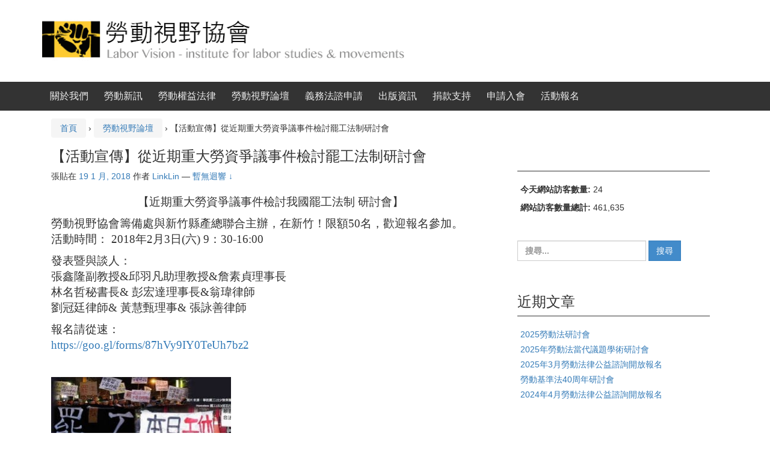

--- FILE ---
content_type: text/html; charset=UTF-8
request_url: https://labor-vision.org/2018/01/19/%E3%80%90%E6%B4%BB%E5%8B%95%E5%AE%A3%E5%82%B3%E3%80%91%E5%BE%9E%E8%BF%91%E6%9C%9F%E9%87%8D%E5%A4%A7%E5%8B%9E%E8%B3%87%E7%88%AD%E8%AD%B0%E4%BA%8B%E4%BB%B6%E6%AA%A2%E8%A8%8E%E7%BD%B7%E5%B7%A5%E6%B3%95/
body_size: 12101
content:
<!DOCTYPE html>
<!--[if IE 8 ]>
	<html class="no-js ie8" lang="zh-TW">
<![endif]-->
<!--[if IE 9 ]>
	<html class="no-js ie9" lang="zh-TW">
<![endif]-->
<!--[if gt IE 9]><!-->
<html lang="zh-TW"><!--<![endif]-->
	<head>
				<meta charset="UTF-8">
		<meta name="viewport" content="width=device-width, initial-scale=1">
		<meta http-equiv="X-UA-Compatible" content="IE=9; IE=8; IE=7; IE=EDGE" /> 

		<link rel="profile" href="http://gmpg.org/xfn/11">
		<link rel="pingback" href="https://labor-vision.org/xmlrpc.php">
		
		<title>【活動宣傳】從近期重大勞資爭議事件檢討罷工法制研討會 &#8211; 勞動視野協會</title>
<meta name='robots' content='max-image-preview:large' />
	<style>img:is([sizes="auto" i], [sizes^="auto," i]) { contain-intrinsic-size: 3000px 1500px }</style>
	<link rel="alternate" type="application/rss+xml" title="訂閱《勞動視野協會》&raquo; 資訊提供" href="https://labor-vision.org/feed/" />
<link rel="alternate" type="application/rss+xml" title="訂閱《勞動視野協會》&raquo; 留言的資訊提供" href="https://labor-vision.org/comments/feed/" />
<link rel="alternate" type="application/rss+xml" title="訂閱《勞動視野協會 》&raquo;〈【活動宣傳】從近期重大勞資爭議事件檢討罷工法制研討會〉留言的資訊提供" href="https://labor-vision.org/2018/01/19/%e3%80%90%e6%b4%bb%e5%8b%95%e5%ae%a3%e5%82%b3%e3%80%91%e5%be%9e%e8%bf%91%e6%9c%9f%e9%87%8d%e5%a4%a7%e5%8b%9e%e8%b3%87%e7%88%ad%e8%ad%b0%e4%ba%8b%e4%bb%b6%e6%aa%a2%e8%a8%8e%e7%bd%b7%e5%b7%a5%e6%b3%95/feed/" />
<script type="text/javascript">
/* <![CDATA[ */
window._wpemojiSettings = {"baseUrl":"https:\/\/s.w.org\/images\/core\/emoji\/16.0.1\/72x72\/","ext":".png","svgUrl":"https:\/\/s.w.org\/images\/core\/emoji\/16.0.1\/svg\/","svgExt":".svg","source":{"concatemoji":"https:\/\/labor-vision.org\/wp-includes\/js\/wp-emoji-release.min.js?ver=6.8.3"}};
/*! This file is auto-generated */
!function(s,n){var o,i,e;function c(e){try{var t={supportTests:e,timestamp:(new Date).valueOf()};sessionStorage.setItem(o,JSON.stringify(t))}catch(e){}}function p(e,t,n){e.clearRect(0,0,e.canvas.width,e.canvas.height),e.fillText(t,0,0);var t=new Uint32Array(e.getImageData(0,0,e.canvas.width,e.canvas.height).data),a=(e.clearRect(0,0,e.canvas.width,e.canvas.height),e.fillText(n,0,0),new Uint32Array(e.getImageData(0,0,e.canvas.width,e.canvas.height).data));return t.every(function(e,t){return e===a[t]})}function u(e,t){e.clearRect(0,0,e.canvas.width,e.canvas.height),e.fillText(t,0,0);for(var n=e.getImageData(16,16,1,1),a=0;a<n.data.length;a++)if(0!==n.data[a])return!1;return!0}function f(e,t,n,a){switch(t){case"flag":return n(e,"\ud83c\udff3\ufe0f\u200d\u26a7\ufe0f","\ud83c\udff3\ufe0f\u200b\u26a7\ufe0f")?!1:!n(e,"\ud83c\udde8\ud83c\uddf6","\ud83c\udde8\u200b\ud83c\uddf6")&&!n(e,"\ud83c\udff4\udb40\udc67\udb40\udc62\udb40\udc65\udb40\udc6e\udb40\udc67\udb40\udc7f","\ud83c\udff4\u200b\udb40\udc67\u200b\udb40\udc62\u200b\udb40\udc65\u200b\udb40\udc6e\u200b\udb40\udc67\u200b\udb40\udc7f");case"emoji":return!a(e,"\ud83e\udedf")}return!1}function g(e,t,n,a){var r="undefined"!=typeof WorkerGlobalScope&&self instanceof WorkerGlobalScope?new OffscreenCanvas(300,150):s.createElement("canvas"),o=r.getContext("2d",{willReadFrequently:!0}),i=(o.textBaseline="top",o.font="600 32px Arial",{});return e.forEach(function(e){i[e]=t(o,e,n,a)}),i}function t(e){var t=s.createElement("script");t.src=e,t.defer=!0,s.head.appendChild(t)}"undefined"!=typeof Promise&&(o="wpEmojiSettingsSupports",i=["flag","emoji"],n.supports={everything:!0,everythingExceptFlag:!0},e=new Promise(function(e){s.addEventListener("DOMContentLoaded",e,{once:!0})}),new Promise(function(t){var n=function(){try{var e=JSON.parse(sessionStorage.getItem(o));if("object"==typeof e&&"number"==typeof e.timestamp&&(new Date).valueOf()<e.timestamp+604800&&"object"==typeof e.supportTests)return e.supportTests}catch(e){}return null}();if(!n){if("undefined"!=typeof Worker&&"undefined"!=typeof OffscreenCanvas&&"undefined"!=typeof URL&&URL.createObjectURL&&"undefined"!=typeof Blob)try{var e="postMessage("+g.toString()+"("+[JSON.stringify(i),f.toString(),p.toString(),u.toString()].join(",")+"));",a=new Blob([e],{type:"text/javascript"}),r=new Worker(URL.createObjectURL(a),{name:"wpTestEmojiSupports"});return void(r.onmessage=function(e){c(n=e.data),r.terminate(),t(n)})}catch(e){}c(n=g(i,f,p,u))}t(n)}).then(function(e){for(var t in e)n.supports[t]=e[t],n.supports.everything=n.supports.everything&&n.supports[t],"flag"!==t&&(n.supports.everythingExceptFlag=n.supports.everythingExceptFlag&&n.supports[t]);n.supports.everythingExceptFlag=n.supports.everythingExceptFlag&&!n.supports.flag,n.DOMReady=!1,n.readyCallback=function(){n.DOMReady=!0}}).then(function(){return e}).then(function(){var e;n.supports.everything||(n.readyCallback(),(e=n.source||{}).concatemoji?t(e.concatemoji):e.wpemoji&&e.twemoji&&(t(e.twemoji),t(e.wpemoji)))}))}((window,document),window._wpemojiSettings);
/* ]]> */
</script>

<style id='wp-emoji-styles-inline-css' type='text/css'>

	img.wp-smiley, img.emoji {
		display: inline !important;
		border: none !important;
		box-shadow: none !important;
		height: 1em !important;
		width: 1em !important;
		margin: 0 0.07em !important;
		vertical-align: -0.1em !important;
		background: none !important;
		padding: 0 !important;
	}
</style>
<link rel='stylesheet' id='wp-block-library-css' href='https://labor-vision.org/wp-includes/css/dist/block-library/style.min.css?ver=6.8.3' type='text/css' media='all' />
<style id='classic-theme-styles-inline-css' type='text/css'>
/*! This file is auto-generated */
.wp-block-button__link{color:#fff;background-color:#32373c;border-radius:9999px;box-shadow:none;text-decoration:none;padding:calc(.667em + 2px) calc(1.333em + 2px);font-size:1.125em}.wp-block-file__button{background:#32373c;color:#fff;text-decoration:none}
</style>
<style id='global-styles-inline-css' type='text/css'>
:root{--wp--preset--aspect-ratio--square: 1;--wp--preset--aspect-ratio--4-3: 4/3;--wp--preset--aspect-ratio--3-4: 3/4;--wp--preset--aspect-ratio--3-2: 3/2;--wp--preset--aspect-ratio--2-3: 2/3;--wp--preset--aspect-ratio--16-9: 16/9;--wp--preset--aspect-ratio--9-16: 9/16;--wp--preset--color--black: #000000;--wp--preset--color--cyan-bluish-gray: #abb8c3;--wp--preset--color--white: #ffffff;--wp--preset--color--pale-pink: #f78da7;--wp--preset--color--vivid-red: #cf2e2e;--wp--preset--color--luminous-vivid-orange: #ff6900;--wp--preset--color--luminous-vivid-amber: #fcb900;--wp--preset--color--light-green-cyan: #7bdcb5;--wp--preset--color--vivid-green-cyan: #00d084;--wp--preset--color--pale-cyan-blue: #8ed1fc;--wp--preset--color--vivid-cyan-blue: #0693e3;--wp--preset--color--vivid-purple: #9b51e0;--wp--preset--gradient--vivid-cyan-blue-to-vivid-purple: linear-gradient(135deg,rgba(6,147,227,1) 0%,rgb(155,81,224) 100%);--wp--preset--gradient--light-green-cyan-to-vivid-green-cyan: linear-gradient(135deg,rgb(122,220,180) 0%,rgb(0,208,130) 100%);--wp--preset--gradient--luminous-vivid-amber-to-luminous-vivid-orange: linear-gradient(135deg,rgba(252,185,0,1) 0%,rgba(255,105,0,1) 100%);--wp--preset--gradient--luminous-vivid-orange-to-vivid-red: linear-gradient(135deg,rgba(255,105,0,1) 0%,rgb(207,46,46) 100%);--wp--preset--gradient--very-light-gray-to-cyan-bluish-gray: linear-gradient(135deg,rgb(238,238,238) 0%,rgb(169,184,195) 100%);--wp--preset--gradient--cool-to-warm-spectrum: linear-gradient(135deg,rgb(74,234,220) 0%,rgb(151,120,209) 20%,rgb(207,42,186) 40%,rgb(238,44,130) 60%,rgb(251,105,98) 80%,rgb(254,248,76) 100%);--wp--preset--gradient--blush-light-purple: linear-gradient(135deg,rgb(255,206,236) 0%,rgb(152,150,240) 100%);--wp--preset--gradient--blush-bordeaux: linear-gradient(135deg,rgb(254,205,165) 0%,rgb(254,45,45) 50%,rgb(107,0,62) 100%);--wp--preset--gradient--luminous-dusk: linear-gradient(135deg,rgb(255,203,112) 0%,rgb(199,81,192) 50%,rgb(65,88,208) 100%);--wp--preset--gradient--pale-ocean: linear-gradient(135deg,rgb(255,245,203) 0%,rgb(182,227,212) 50%,rgb(51,167,181) 100%);--wp--preset--gradient--electric-grass: linear-gradient(135deg,rgb(202,248,128) 0%,rgb(113,206,126) 100%);--wp--preset--gradient--midnight: linear-gradient(135deg,rgb(2,3,129) 0%,rgb(40,116,252) 100%);--wp--preset--font-size--small: 13px;--wp--preset--font-size--medium: 20px;--wp--preset--font-size--large: 36px;--wp--preset--font-size--x-large: 42px;--wp--preset--spacing--20: 0.44rem;--wp--preset--spacing--30: 0.67rem;--wp--preset--spacing--40: 1rem;--wp--preset--spacing--50: 1.5rem;--wp--preset--spacing--60: 2.25rem;--wp--preset--spacing--70: 3.38rem;--wp--preset--spacing--80: 5.06rem;--wp--preset--shadow--natural: 6px 6px 9px rgba(0, 0, 0, 0.2);--wp--preset--shadow--deep: 12px 12px 50px rgba(0, 0, 0, 0.4);--wp--preset--shadow--sharp: 6px 6px 0px rgba(0, 0, 0, 0.2);--wp--preset--shadow--outlined: 6px 6px 0px -3px rgba(255, 255, 255, 1), 6px 6px rgba(0, 0, 0, 1);--wp--preset--shadow--crisp: 6px 6px 0px rgba(0, 0, 0, 1);}:where(.is-layout-flex){gap: 0.5em;}:where(.is-layout-grid){gap: 0.5em;}body .is-layout-flex{display: flex;}.is-layout-flex{flex-wrap: wrap;align-items: center;}.is-layout-flex > :is(*, div){margin: 0;}body .is-layout-grid{display: grid;}.is-layout-grid > :is(*, div){margin: 0;}:where(.wp-block-columns.is-layout-flex){gap: 2em;}:where(.wp-block-columns.is-layout-grid){gap: 2em;}:where(.wp-block-post-template.is-layout-flex){gap: 1.25em;}:where(.wp-block-post-template.is-layout-grid){gap: 1.25em;}.has-black-color{color: var(--wp--preset--color--black) !important;}.has-cyan-bluish-gray-color{color: var(--wp--preset--color--cyan-bluish-gray) !important;}.has-white-color{color: var(--wp--preset--color--white) !important;}.has-pale-pink-color{color: var(--wp--preset--color--pale-pink) !important;}.has-vivid-red-color{color: var(--wp--preset--color--vivid-red) !important;}.has-luminous-vivid-orange-color{color: var(--wp--preset--color--luminous-vivid-orange) !important;}.has-luminous-vivid-amber-color{color: var(--wp--preset--color--luminous-vivid-amber) !important;}.has-light-green-cyan-color{color: var(--wp--preset--color--light-green-cyan) !important;}.has-vivid-green-cyan-color{color: var(--wp--preset--color--vivid-green-cyan) !important;}.has-pale-cyan-blue-color{color: var(--wp--preset--color--pale-cyan-blue) !important;}.has-vivid-cyan-blue-color{color: var(--wp--preset--color--vivid-cyan-blue) !important;}.has-vivid-purple-color{color: var(--wp--preset--color--vivid-purple) !important;}.has-black-background-color{background-color: var(--wp--preset--color--black) !important;}.has-cyan-bluish-gray-background-color{background-color: var(--wp--preset--color--cyan-bluish-gray) !important;}.has-white-background-color{background-color: var(--wp--preset--color--white) !important;}.has-pale-pink-background-color{background-color: var(--wp--preset--color--pale-pink) !important;}.has-vivid-red-background-color{background-color: var(--wp--preset--color--vivid-red) !important;}.has-luminous-vivid-orange-background-color{background-color: var(--wp--preset--color--luminous-vivid-orange) !important;}.has-luminous-vivid-amber-background-color{background-color: var(--wp--preset--color--luminous-vivid-amber) !important;}.has-light-green-cyan-background-color{background-color: var(--wp--preset--color--light-green-cyan) !important;}.has-vivid-green-cyan-background-color{background-color: var(--wp--preset--color--vivid-green-cyan) !important;}.has-pale-cyan-blue-background-color{background-color: var(--wp--preset--color--pale-cyan-blue) !important;}.has-vivid-cyan-blue-background-color{background-color: var(--wp--preset--color--vivid-cyan-blue) !important;}.has-vivid-purple-background-color{background-color: var(--wp--preset--color--vivid-purple) !important;}.has-black-border-color{border-color: var(--wp--preset--color--black) !important;}.has-cyan-bluish-gray-border-color{border-color: var(--wp--preset--color--cyan-bluish-gray) !important;}.has-white-border-color{border-color: var(--wp--preset--color--white) !important;}.has-pale-pink-border-color{border-color: var(--wp--preset--color--pale-pink) !important;}.has-vivid-red-border-color{border-color: var(--wp--preset--color--vivid-red) !important;}.has-luminous-vivid-orange-border-color{border-color: var(--wp--preset--color--luminous-vivid-orange) !important;}.has-luminous-vivid-amber-border-color{border-color: var(--wp--preset--color--luminous-vivid-amber) !important;}.has-light-green-cyan-border-color{border-color: var(--wp--preset--color--light-green-cyan) !important;}.has-vivid-green-cyan-border-color{border-color: var(--wp--preset--color--vivid-green-cyan) !important;}.has-pale-cyan-blue-border-color{border-color: var(--wp--preset--color--pale-cyan-blue) !important;}.has-vivid-cyan-blue-border-color{border-color: var(--wp--preset--color--vivid-cyan-blue) !important;}.has-vivid-purple-border-color{border-color: var(--wp--preset--color--vivid-purple) !important;}.has-vivid-cyan-blue-to-vivid-purple-gradient-background{background: var(--wp--preset--gradient--vivid-cyan-blue-to-vivid-purple) !important;}.has-light-green-cyan-to-vivid-green-cyan-gradient-background{background: var(--wp--preset--gradient--light-green-cyan-to-vivid-green-cyan) !important;}.has-luminous-vivid-amber-to-luminous-vivid-orange-gradient-background{background: var(--wp--preset--gradient--luminous-vivid-amber-to-luminous-vivid-orange) !important;}.has-luminous-vivid-orange-to-vivid-red-gradient-background{background: var(--wp--preset--gradient--luminous-vivid-orange-to-vivid-red) !important;}.has-very-light-gray-to-cyan-bluish-gray-gradient-background{background: var(--wp--preset--gradient--very-light-gray-to-cyan-bluish-gray) !important;}.has-cool-to-warm-spectrum-gradient-background{background: var(--wp--preset--gradient--cool-to-warm-spectrum) !important;}.has-blush-light-purple-gradient-background{background: var(--wp--preset--gradient--blush-light-purple) !important;}.has-blush-bordeaux-gradient-background{background: var(--wp--preset--gradient--blush-bordeaux) !important;}.has-luminous-dusk-gradient-background{background: var(--wp--preset--gradient--luminous-dusk) !important;}.has-pale-ocean-gradient-background{background: var(--wp--preset--gradient--pale-ocean) !important;}.has-electric-grass-gradient-background{background: var(--wp--preset--gradient--electric-grass) !important;}.has-midnight-gradient-background{background: var(--wp--preset--gradient--midnight) !important;}.has-small-font-size{font-size: var(--wp--preset--font-size--small) !important;}.has-medium-font-size{font-size: var(--wp--preset--font-size--medium) !important;}.has-large-font-size{font-size: var(--wp--preset--font-size--large) !important;}.has-x-large-font-size{font-size: var(--wp--preset--font-size--x-large) !important;}
:where(.wp-block-post-template.is-layout-flex){gap: 1.25em;}:where(.wp-block-post-template.is-layout-grid){gap: 1.25em;}
:where(.wp-block-columns.is-layout-flex){gap: 2em;}:where(.wp-block-columns.is-layout-grid){gap: 2em;}
:root :where(.wp-block-pullquote){font-size: 1.5em;line-height: 1.6;}
</style>
<link rel='stylesheet' id='responsive-mobile-style-css' href='https://labor-vision.org/wp-content/themes/responsive-mobile/css/style.css?ver=1.15.1' type='text/css' media='all' />
<link rel='stylesheet' id='bootstrap-css' href='https://labor-vision.org/wp-content/themes/responsive-mobile/libraries/bootstrap/css/bootstrap.min.css?ver=6.8.3' type='text/css' media='all' />
<script type="text/javascript" src="https://labor-vision.org/wp-includes/js/jquery/jquery.min.js?ver=3.7.1" id="jquery-core-js"></script>
<script type="text/javascript" src="https://labor-vision.org/wp-includes/js/jquery/jquery-migrate.min.js?ver=3.4.1" id="jquery-migrate-js"></script>
<script type="text/javascript" src="https://labor-vision.org/wp-content/themes/responsive-mobile/libraries/bootstrap/js/bootstrap.min.js?ver=6.8.3" id="bootstrap-js-js"></script>
<link rel="https://api.w.org/" href="https://labor-vision.org/wp-json/" /><link rel="alternate" title="JSON" type="application/json" href="https://labor-vision.org/wp-json/wp/v2/posts/1478" /><link rel="EditURI" type="application/rsd+xml" title="RSD" href="https://labor-vision.org/xmlrpc.php?rsd" />
<meta name="generator" content="WordPress 6.8.3" />
<link rel="canonical" href="https://labor-vision.org/2018/01/19/%e3%80%90%e6%b4%bb%e5%8b%95%e5%ae%a3%e5%82%b3%e3%80%91%e5%be%9e%e8%bf%91%e6%9c%9f%e9%87%8d%e5%a4%a7%e5%8b%9e%e8%b3%87%e7%88%ad%e8%ad%b0%e4%ba%8b%e4%bb%b6%e6%aa%a2%e8%a8%8e%e7%bd%b7%e5%b7%a5%e6%b3%95/" />
<link rel='shortlink' href='https://labor-vision.org/?p=1478' />
<link rel="alternate" title="oEmbed (JSON)" type="application/json+oembed" href="https://labor-vision.org/wp-json/oembed/1.0/embed?url=https%3A%2F%2Flabor-vision.org%2F2018%2F01%2F19%2F%25e3%2580%2590%25e6%25b4%25bb%25e5%258b%2595%25e5%25ae%25a3%25e5%2582%25b3%25e3%2580%2591%25e5%25be%259e%25e8%25bf%2591%25e6%259c%259f%25e9%2587%258d%25e5%25a4%25a7%25e5%258b%259e%25e8%25b3%2587%25e7%2588%25ad%25e8%25ad%25b0%25e4%25ba%258b%25e4%25bb%25b6%25e6%25aa%25a2%25e8%25a8%258e%25e7%25bd%25b7%25e5%25b7%25a5%25e6%25b3%2595%2F" />
<link rel="alternate" title="oEmbed (XML)" type="text/xml+oembed" href="https://labor-vision.org/wp-json/oembed/1.0/embed?url=https%3A%2F%2Flabor-vision.org%2F2018%2F01%2F19%2F%25e3%2580%2590%25e6%25b4%25bb%25e5%258b%2595%25e5%25ae%25a3%25e5%2582%25b3%25e3%2580%2591%25e5%25be%259e%25e8%25bf%2591%25e6%259c%259f%25e9%2587%258d%25e5%25a4%25a7%25e5%258b%259e%25e8%25b3%2587%25e7%2588%25ad%25e8%25ad%25b0%25e4%25ba%258b%25e4%25bb%25b6%25e6%25aa%25a2%25e8%25a8%258e%25e7%25bd%25b7%25e5%25b7%25a5%25e6%25b3%2595%2F&#038;format=xml" />
<!-- Analytics by WP Statistics - https://wp-statistics.com -->
<link rel="icon" href="https://labor-vision.org/wp-content/uploads/2016/03/10300266_282752575243296_5585705913655931227_n-150x150.jpg" sizes="32x32" />
<link rel="icon" href="https://labor-vision.org/wp-content/uploads/2016/03/10300266_282752575243296_5585705913655931227_n.jpg" sizes="192x192" />
<link rel="apple-touch-icon" href="https://labor-vision.org/wp-content/uploads/2016/03/10300266_282752575243296_5585705913655931227_n.jpg" />
<meta name="msapplication-TileImage" content="https://labor-vision.org/wp-content/uploads/2016/03/10300266_282752575243296_5585705913655931227_n.jpg" />
<!-- Custom CSS Styles -->
<style type="text/css" media="screen">
h1{ font-size: 24px; } #main-navigation ul li a { font-size: 16px; } .widget_search { margin-top: 0px; text-align: left; } @media (min-width: 1600px) { .widget_search { text-align: left; } }
</style>
	</head>

<body class="wp-singular post-template-default single single-post postid-1478 single-format-standard wp-theme-responsive-mobile group-blog default" itemscope="itemscope" itemtype="http://schema.org/WebPage">
<div id="container" class="site">
	<a class="skip-link screen-reader-text" href="#content">跳至內容</a>
	<a class="skip-link screen-reader-text" href="#main-navigation">跳到主功能表</a>
        <div id="header_section">
	<header id="header" class="container-full-width site-header" role="banner" itemscope="itemscope" itemtype="http://schema.org/WPHeader">
				<div class="container">
			<div class="header-row">
				<div id="site-branding">
							<div id="logo">
			<a href="https://labor-vision.org/" rel="home" itemprop="url" title="勞動視野協會">
				<img src="https://labor-vision.org/wp-content/uploads/2016/03/cropped-1-1.png"  alt="勞動視野協會" itemprop="image">
			</a>
		</div>
					</div>
				<div id="secondary-header">
									</div>
			</div>
		</div>

			</header><!-- #header -->

	<div id="main-menu-container" class="container-full-width">
		<div id="main-menu" class="container">
			<nav id="main-navigation" class="site-navigation" role="navigation" itemscope="itemscope" itemtype="http://schema.org/SiteNavigationElement">
				<div id="mobile-current-item">選單</div>
				<button id="mobile-nav-button"><span class="accessibile-label">移動功能表切換</span></button>
				<div class="main-nav"><ul id="menu-%e4%b8%bb%e9%81%b8%e5%96%ae" class="menu"><li id="menu-item-492" class="menu-item menu-item-type-post_type menu-item-object-page menu-item-has-children menu-item-492"><a href="https://labor-vision.org/about/">關於我們</a>
<ul class="sub-menu">
	<li id="menu-item-1268" class="menu-item menu-item-type-post_type menu-item-object-page menu-item-1268"><a href="https://labor-vision.org/about/">勞動視野協會</a></li>
	<li id="menu-item-1070" class="menu-item menu-item-type-custom menu-item-object-custom menu-item-1070"><a href="https://labor-vision.org/2011/01/23/聯絡我們/">聯絡我們</a></li>
</ul>
</li>
<li id="menu-item-481" class="menu-item menu-item-type-taxonomy menu-item-object-category current-post-ancestor current-menu-parent current-post-parent menu-item-481"><a href="https://labor-vision.org/category/%e5%8b%9e%e5%8b%95%e6%96%b0%e8%a8%8a%e6%96%b0%e8%81%9e%e3%80%81%e6%b4%bb%e5%8b%95/">勞動新訊</a></li>
<li id="menu-item-532" class="menu-item menu-item-type-custom menu-item-object-custom menu-item-home menu-item-has-children menu-item-532"><a href="https://labor-vision.org/#">勞動權益法律</a>
<ul class="sub-menu">
	<li id="menu-item-529" class="menu-item menu-item-type-taxonomy menu-item-object-category menu-item-529"><a href="https://labor-vision.org/category/%e5%8b%9e%e5%8b%95%e6%aa%a2%e6%9f%a5%e5%b0%88%e6%ac%84/">勞動檢查專欄</a></li>
	<li id="menu-item-524" class="menu-item menu-item-type-custom menu-item-object-custom menu-item-home menu-item-has-children menu-item-524"><a href="https://labor-vision.org/#">勞基法權利</a>
	<ul class="sub-menu">
		<li id="menu-item-480" class="menu-item menu-item-type-taxonomy menu-item-object-category menu-item-480"><a href="https://labor-vision.org/category/%e5%8b%9e%e5%9f%ba%e6%b3%95%e7%ad%89%e5%80%8b%e5%88%a5%e5%8b%9e%e5%8b%95%e6%ac%8a%e7%9b%8a%e8%a7%a3%e6%9e%90/">勞基法等個別勞動權益解析</a></li>
		<li id="menu-item-526" class="menu-item menu-item-type-taxonomy menu-item-object-category menu-item-526"><a href="https://labor-vision.org/category/%e5%8a%a0%e7%8f%ad%e6%ac%8a%e7%9b%8a%e5%b0%88%e6%ac%84/">加班權益專欄</a></li>
		<li id="menu-item-530" class="menu-item menu-item-type-taxonomy menu-item-object-category menu-item-530"><a href="https://labor-vision.org/category/%e6%9c%80%e4%bd%8e%e6%9c%8d%e5%8b%99%e5%b9%b4%e9%99%90%e6%a2%9d%e6%ac%be%e7%88%ad%e8%ad%b0%e5%b0%88%e6%ac%84/">最低服務年限條款爭議專欄</a></li>
		<li id="menu-item-525" class="menu-item menu-item-type-taxonomy menu-item-object-category menu-item-525"><a href="https://labor-vision.org/category/%e6%b4%be%e9%81%a3%e5%8b%9e%e5%8b%95%e5%b0%88%e6%ac%84/">派遣勞動專欄</a></li>
		<li id="menu-item-531" class="menu-item menu-item-type-taxonomy menu-item-object-category menu-item-531"><a href="https://labor-vision.org/category/%e8%b2%ac%e4%bb%bb%e5%88%b6%e5%8b%9e%e5%8b%95%e5%b0%88%e6%ac%84/">責任制勞動專欄</a></li>
	</ul>
</li>
	<li id="menu-item-533" class="menu-item menu-item-type-custom menu-item-object-custom menu-item-home menu-item-has-children menu-item-533"><a href="https://labor-vision.org/#">工會權利</a>
	<ul class="sub-menu">
		<li id="menu-item-527" class="menu-item menu-item-type-taxonomy menu-item-object-category menu-item-527"><a href="https://labor-vision.org/category/%e4%b8%8d%e7%95%b6%e5%8b%9e%e5%8b%95%e8%a1%8c%e7%82%ba%e8%a3%81%e6%b1%ba%e6%a1%88%e4%be%8b%e6%b7%b1%e5%85%a5%e8%a7%a3%e6%9e%90/">不當勞動行為裁決案例深入解析</a></li>
		<li id="menu-item-528" class="menu-item menu-item-type-taxonomy menu-item-object-category menu-item-528"><a href="https://labor-vision.org/category/%e4%b8%8d%e7%95%b6%e5%8b%9e%e5%8b%95%e8%a1%8c%e7%82%ba%e8%a3%81%e6%b1%ba%e7%94%b3%e8%ab%8bqa/">不當勞動行為裁決申請Q&amp;A</a></li>
	</ul>
</li>
</ul>
</li>
<li id="menu-item-482" class="menu-item menu-item-type-taxonomy menu-item-object-category current-post-ancestor current-menu-parent current-post-parent menu-item-has-children menu-item-482"><a href="https://labor-vision.org/category/%e5%8b%9e%e5%8b%95%e8%a6%96%e9%87%8e%e8%ab%96%e5%a3%87/">勞動視野論壇</a>
<ul class="sub-menu">
	<li id="menu-item-536" class="menu-item menu-item-type-taxonomy menu-item-object-category menu-item-536"><a href="https://labor-vision.org/category/%e5%9c%8b%e9%9a%9b%e5%b7%a5%e9%81%8b%e8%88%87%e7%95%b6%e4%bb%a3%e7%a4%be%e6%9c%83%e6%80%9d%e6%bd%ae/">時事評論</a></li>
	<li id="menu-item-534" class="menu-item menu-item-type-taxonomy menu-item-object-category menu-item-534"><a href="https://labor-vision.org/category/%e5%8b%9e%e5%8b%95%e4%b9%8b%e5%8f%8b%e5%bf%83%e8%81%b2/">勞動之友心聲</a></li>
</ul>
</li>
<li id="menu-item-537" class="menu-item menu-item-type-custom menu-item-object-custom menu-item-home menu-item-has-children menu-item-537"><a href="https://labor-vision.org/#">義務法諮申請</a>
<ul class="sub-menu">
	<li id="menu-item-1223" class="menu-item menu-item-type-post_type menu-item-object-page menu-item-has-children menu-item-1223"><a href="https://labor-vision.org/%e5%af%a6%e9%ab%94%e6%b3%95%e5%be%8b%e7%be%a9%e5%8b%99%e8%ab%ae%e8%a9%a2/">實體法律義務諮詢</a>
	<ul class="sub-menu">
		<li id="menu-item-2280" class="menu-item menu-item-type-post_type menu-item-object-page menu-item-2280"><a href="https://labor-vision.org/?page_id=2277">【2021年勞動法律聯合公益諮詢】</a></li>
	</ul>
</li>
</ul>
</li>
<li id="menu-item-484" class="menu-item menu-item-type-taxonomy menu-item-object-category menu-item-484"><a href="https://labor-vision.org/category/%e5%b7%a5%e4%ba%ba%e5%8f%a2%e6%9b%b8%e5%87%ba%e7%89%88%e8%b3%87%e8%a8%8a/">出版資訊</a></li>
<li id="menu-item-1768" class="menu-item menu-item-type-post_type menu-item-object-page menu-item-1768"><a href="https://labor-vision.org/support/">捐款支持</a></li>
<li id="menu-item-2180" class="menu-item menu-item-type-post_type menu-item-object-page menu-item-2180"><a href="https://labor-vision.org/memberpage/">申請入會</a></li>
<li id="menu-item-2217" class="menu-item menu-item-type-post_type menu-item-object-page menu-item-has-children menu-item-2217"><a href="https://labor-vision.org/%e6%b4%bb%e5%8b%95%e5%a0%b1%e5%90%8d/">活動報名</a>
<ul class="sub-menu">
	<li id="menu-item-2244" class="menu-item menu-item-type-post_type menu-item-object-page menu-item-2244"><a href="https://labor-vision.org/1100328-2/">勞動事件法實施一週年研討會</a></li>
	<li id="menu-item-2243" class="menu-item menu-item-type-post_type menu-item-object-page menu-item-2243"><a href="https://labor-vision.org/%e8%81%af%e5%90%88%e5%8b%9e%e5%8b%95%e6%b3%95%e5%be%8b%e7%be%a9%e5%8b%99%e8%ab%ae%e8%a9%a2-%e5%8f%b0%e5%8c%97%e5%a0%b4/">聯合勞動法律義務諮詢 台北場</a></li>
	<li id="menu-item-2271" class="menu-item menu-item-type-post_type menu-item-object-post menu-item-2271"><a href="https://labor-vision.org/2021/05/09/2021-%e5%8b%9e%e5%8b%95%e6%b3%95%e4%bb%a4%e8%88%87%e5%af%a6%e5%8b%99%e7%b3%bb%e5%88%97%e8%ac%9b%e5%ba%a7/">2021 勞動法令與實務系列講座</a></li>
</ul>
</li>
</ul></div>			</nav><!-- #site-navigation -->
		</div><!-- #main-menu -->
	</div><!-- #main-menu-container -->
	<div id="sub-menu-container" class="container-full-width">
		<div id="sub-menu" class="container">
			<nav id="sub-navigation" class="site-navigation" role="navigation" itemscope="itemscope" itemtype="http://schema.org/SiteNavigationElement">
						</nav><!-- #site-navigation -->
		</div><!-- #sub-menu -->
	</div><!-- #sub-menu-container -->
        </div>
	<div id="wrapper" class="site-content container-full-width">

	<div id="content" class="content-area">
			<main id="main" class="site-main" role="main">

				<div class="breadcrumb-list" xmlns:v="http://rdf.data-vocabulary.org/#"><span class="breadcrumb" typeof="v:Breadcrumb"><a rel="v:url" property="v:title" href="https://labor-vision.org/">首頁</a></span> <span class="chevron">&#8250;</span> <span class="breadcrumb" typeof="v:Breadcrumb"><a rel="v:url" property="v:title" href="https://labor-vision.org/category/%e5%8b%9e%e5%8b%95%e8%a6%96%e9%87%8e%e8%ab%96%e5%a3%87/">勞動視野論壇</a></span> <span class="chevron">&#8250;</span> <span class="breadcrumb-current">【活動宣傳】從近期重大勞資爭議事件檢討罷工法制研討會</span></div>
				
					
<article id="post-1478" class="post-1478 post type-post status-publish format-standard hentry category-19 category-6">
				
<header class="entry-header">
	<h1 class="entry-title post-title">【活動宣傳】從近期重大勞資爭議事件檢討罷工法制研討會</h1>
			<div class="post-meta">
			<span class="meta-prep meta-prep-author posted">張貼在 </span> <a href="https://labor-vision.org/2018/01/19/%e3%80%90%e6%b4%bb%e5%8b%95%e5%ae%a3%e5%82%b3%e3%80%91%e5%be%9e%e8%bf%91%e6%9c%9f%e9%87%8d%e5%a4%a7%e5%8b%9e%e8%b3%87%e7%88%ad%e8%ad%b0%e4%ba%8b%e4%bb%b6%e6%aa%a2%e8%a8%8e%e7%bd%b7%e5%b7%a5%e6%b3%95/" title="12:54 上午" rel="bookmark"><time class="timestamp updated" itemprop="datePublished" datetime="2018-01-19T00:54:59+08:00">19 1 月, 2018</time></a><span class="byline"> 作者 </span> <span class="author vcard" itemprop="author" itemscope="itemscope" itemtype="http://schema.org/Person"><a class="url fn n" href="https://labor-vision.org/author/linklin/" title="觀看 LinkLin 的所有文章" itemprop="url" rel="author"><span itemprop="name">LinkLin</span></a></span>				<span class="comments-link">
					<span class="mdash">&mdash;</span>
					<a href="https://labor-vision.org/2018/01/19/%e3%80%90%e6%b4%bb%e5%8b%95%e5%ae%a3%e5%82%b3%e3%80%91%e5%be%9e%e8%bf%91%e6%9c%9f%e9%87%8d%e5%a4%a7%e5%8b%9e%e8%b3%87%e7%88%ad%e8%ad%b0%e4%ba%8b%e4%bb%b6%e6%aa%a2%e8%a8%8e%e7%bd%b7%e5%b7%a5%e6%b3%95/#respond">暫無迴響 &darr;</a>				</span>
					</div><!-- .post-meta -->
	
</header><!-- .entry-header -->


	
	<div class="post-entry">
		<p style="text-align: center;"><span style="font-family: 'times new roman', times, serif; font-size: 14pt;">【近期重大勞資爭議事件檢討我國罷工法制 研討會】</span></p>
<p><span style="font-family: 'times new roman', times, serif; font-size: 14pt;">勞動視野協會籌備處與新竹縣產總聯合主辦，在新竹！限額50名，歡迎報名參加。</span><br />
<span style="font-family: 'times new roman', times, serif; font-size: 14pt;">活動時間： 2018年2月3日(六) 9：30-16:00</span></p>
<p><span style="font-family: 'times new roman', times, serif; font-size: 14pt;">發表暨與談人：<span class="text_exposed_show"><br />
張鑫隆副教授&amp;邱羽凡助理教授&amp;詹素貞理事長<br />
林名哲秘書長&amp; 彭宏達理事長&amp;翁瑋律師<br />
劉冠廷律師&amp; 黃慧甄理事&amp; 張詠善律師</span></span></p>
<div class="text_exposed_show">
<p><span style="font-family: 'times new roman', times, serif; font-size: 14pt;">報名請從速：</span><br />
<span style="font-family: 'times new roman', times, serif; font-size: 14pt;"><a href="https://l.facebook.com/l.php?u=https%3A%2F%2Fgoo.gl%2Fforms%2F87hVy9IY0TeUh7bz2&amp;h=[base64]" target="_blank" rel="nofollow noopener" data-ft="{&quot;tn&quot;:&quot;-U&quot;}" data-lynx-mode="origin">https://goo.gl/forms/87hVy9IY0TeUh7bz2</a></span></p>
</div>
<p>&nbsp;</p>
<p><img fetchpriority="high" decoding="async" class="aligncenter  wp-image-1483" src="https://labor-vision.org/wp-content/uploads/2018/01/26730786_10213277997457253_4776060220825440083_n-210x300.jpg" alt="" width="299" height="427" srcset="https://labor-vision.org/wp-content/uploads/2018/01/26730786_10213277997457253_4776060220825440083_n-210x300.jpg 210w, https://labor-vision.org/wp-content/uploads/2018/01/26730786_10213277997457253_4776060220825440083_n-100x143.jpg 100w, https://labor-vision.org/wp-content/uploads/2018/01/26730786_10213277997457253_4776060220825440083_n-150x214.jpg 150w, https://labor-vision.org/wp-content/uploads/2018/01/26730786_10213277997457253_4776060220825440083_n-200x285.jpg 200w, https://labor-vision.org/wp-content/uploads/2018/01/26730786_10213277997457253_4776060220825440083_n-300x428.jpg 300w, https://labor-vision.org/wp-content/uploads/2018/01/26730786_10213277997457253_4776060220825440083_n-450x642.jpg 450w, https://labor-vision.org/wp-content/uploads/2018/01/26730786_10213277997457253_4776060220825440083_n-600x856.jpg 600w, https://labor-vision.org/wp-content/uploads/2018/01/26730786_10213277997457253_4776060220825440083_n.jpg 602w" sizes="(max-width: 299px) 100vw, 299px" /></p>
			</div><!-- .post-entry -->
	
<footer class="post-data">
					<span class="cat-links">
			發表在 <a href="https://labor-vision.org/category/%e5%8b%9e%e5%8b%95%e8%a6%96%e9%87%8e%e8%ab%96%e5%a3%87/">勞動視野論壇</a>、<a href="https://labor-vision.org/category/%e5%8b%9e%e5%8b%95%e6%96%b0%e8%a8%8a%e6%96%b0%e8%81%9e%e3%80%81%e6%b4%bb%e5%8b%95/">勞動新訊(新聞、活動)</a> 中		</span><br/>
		
			
	<div class="entry-meta">
			</div><!-- .entry-meta -->
	</footer><!-- .post-data -->
	</article><!-- #post-## -->

							<nav class="navigation post-navigation" role="navigation">
			<h1 class="screen-reader-text">文章導航列</h1>

			<div class="nav-links">

				<div class="nav-previous"><a href="https://labor-vision.org/2018/01/15/%e3%80%90%e5%8b%9e%e5%8b%95%e6%ac%8a%e7%9b%8a%e3%80%91%e5%8b%9e%e5%b7%a5%e9%9a%b1%e7%a7%81%e6%ac%8a%e7%88%ad%e8%ad%b0%e5%85%ac%e5%8f%b8%e8%a8%ad%e7%9b%a3%e8%a6%96%e5%99%a8/" rel="prev"><span class="meta-nav">&larr;</span> 【勞動權益】勞工隱私權爭議(公司設監視器)</a></div>
				<div class="nav-next"><a href="https://labor-vision.org/2018/01/20/%e3%80%90%e8%81%b2%e6%8f%b4%e7%be%8e%e9%ba%97%e8%8f%af%e5%b7%a5%e6%9c%83%e7%bd%b7%e5%b7%a5%e7%b3%be%e5%af%9f%e4%ba%8b%e4%bb%b6%e8%81%b2%e6%98%8e%e3%80%91/" rel="next">【聲援美麗華工會罷工糾察事件聲明】 <span class="meta-nav">&rarr;</span></a></div>

			</div>
			<!-- .nav-links -->
		</nav><!-- .navigation -->
	
										
<div id="comments" class="comments-area">

	
	
	
	
			<div id="respond" class="comment-respond">
		<h3 id="reply-title" class="comment-reply-title">發佈留言 <small><a rel="nofollow" id="cancel-comment-reply-link" href="/2018/01/19/%E3%80%90%E6%B4%BB%E5%8B%95%E5%AE%A3%E5%82%B3%E3%80%91%E5%BE%9E%E8%BF%91%E6%9C%9F%E9%87%8D%E5%A4%A7%E5%8B%9E%E8%B3%87%E7%88%AD%E8%AD%B0%E4%BA%8B%E4%BB%B6%E6%AA%A2%E8%A8%8E%E7%BD%B7%E5%B7%A5%E6%B3%95/#respond" style="display:none;">取消回覆</a></small></h3><p class="must-log-in">很抱歉，必須<a href="https://labor-vision.org/wp-login.php?redirect_to=https%3A%2F%2Flabor-vision.org%2F2018%2F01%2F19%2F%25e3%2580%2590%25e6%25b4%25bb%25e5%258b%2595%25e5%25ae%25a3%25e5%2582%25b3%25e3%2580%2591%25e5%25be%259e%25e8%25bf%2591%25e6%259c%259f%25e9%2587%258d%25e5%25a4%25a7%25e5%258b%259e%25e8%25b3%2587%25e7%2588%25ad%25e8%25ad%25b0%25e4%25ba%258b%25e4%25bb%25b6%25e6%25aa%25a2%25e8%25a8%258e%25e7%25bd%25b7%25e5%25b7%25a5%25e6%25b3%2595%2F">登入</a>網站才能發佈留言。</p>	</div><!-- #respond -->
	
	
</div><!-- #comments -->
					
				
			</main><!-- #main -->

			
<div id="widgets" class="widget-area default-sidebar" role="complementary" itemscope="itemscope" itemtype="http://schema.org/WPSideBar">
		<div id="sfp_page_plugin_widget-3" class="widget-wrapper widget_sfp_page_plugin_widget"><div id="fb-root"></div>
<script>
	(function(d){
		var js, id = 'facebook-jssdk';
		if (d.getElementById(id)) {return;}
		js = d.createElement('script');
		js.id = id;
		js.async = true;
		js.src = "//connect.facebook.net/en_US/all.js#xfbml=1";
		d.getElementsByTagName('head')[0].appendChild(js);
	}(document));
</script>
<!-- SFPlugin by topdevs.net -->
<!-- Page Plugin Code START -->
<div class="sfp-container">
	<div class="fb-page"
		data-href="https://www.facebook.com/laborvision/"
		data-width=""
		data-height=""
		data-hide-cover="false"
		data-show-facepile="true"
		data-small-header="false"
		data-tabs="">
	</div>
</div>
<!-- Page Plugin Code END --></div><div id="wp_statistics_widget-2" class="widget-wrapper widget_wp_statistics_widget"><div class="widget-title"><h3></h3></div><ul><li><label>今天網站訪客數量:&nbsp;</label>24</li><li><label>網站訪客數量總計:&nbsp;</label>461,635</li></ul></div><div id="search-3" class="widget-wrapper widget_search"><form role="search" method="get" class="search-form" action="https://labor-vision.org/">
				<label>
					<span class="screen-reader-text">搜尋關鍵字:</span>
					<input type="search" class="search-field" placeholder="搜尋..." value="" name="s" />
				</label>
				<input type="submit" class="search-submit" value="搜尋" />
			</form></div>
		<div id="recent-posts-2" class="widget-wrapper widget_recent_entries">
		<div class="widget-title"><h3>近期文章</h3></div>
		<ul>
											<li>
					<a href="https://labor-vision.org/2025/07/16/2025%e5%8b%9e%e5%8b%95%e6%b3%95%e7%a0%94%e8%a8%8e%e6%9c%83/">2025勞動法研討會</a>
									</li>
											<li>
					<a href="https://labor-vision.org/2025/07/08/2025%e5%b9%b4%e5%8b%9e%e5%8b%95%e6%b3%95%e7%95%b6%e4%bb%a3%e8%ad%b0%e9%a1%8c%e5%ad%b8%e8%a1%93%e7%a0%94%e8%a8%8e%e6%9c%83/">2025年勞動法當代議題學術研討會</a>
									</li>
											<li>
					<a href="https://labor-vision.org/2025/02/20/2025%e5%b9%b43%e6%9c%88%e5%8b%9e%e5%8b%95%e6%b3%95%e5%be%8b%e5%85%ac%e7%9b%8a%e8%ab%ae%e8%a9%a2%e9%96%8b%e6%94%be%e5%a0%b1%e5%90%8d/">2025年3月勞動法律公益諮詢開放報名</a>
									</li>
											<li>
					<a href="https://labor-vision.org/2024/06/02/%e5%8b%9e%e5%8b%95%e5%9f%ba%e6%ba%96%e6%b3%9540%e5%91%a8%e5%b9%b4%e7%a0%94%e8%a8%8e%e6%9c%83/">勞動基準法40周年研討會</a>
									</li>
											<li>
					<a href="https://labor-vision.org/2024/04/11/20244%e6%9c%88%e5%8b%9e%e5%8b%95%e6%b3%95%e5%be%8b%e5%85%ac%e7%9b%8a%e8%ab%ae%e8%a9%a2%e9%96%8b%e6%94%be%e5%a0%b1%e5%90%8d%e5%9b%89/">2024年4月勞動法律公益諮詢開放報名</a>
									</li>
					</ul>

		</div><div id="recent-comments-2" class="widget-wrapper widget_recent_comments"><div class="widget-title"><h3>近期留言</h3></div><ul id="recentcomments"><li class="recentcomments">「<span class="comment-author-link">玲</span>」於〈<a href="https://labor-vision.org/2014/10/07/%e3%80%90%e9%87%8d%e8%a6%81%e5%85%ac%e5%91%8a%e3%80%91%e5%b7%a5%e4%ba%ba%e6%b3%95%e5%be%8b%e8%ab%ae%e8%a9%a2%e6%9c%8d%e5%8b%99%e6%b4%bb%e5%8b%95%e7%94%b3%e8%ab%8b%e8%a1%a8%e5%96%ae%e5%85%a8%e6%96%b0/#comment-147">【重要公告】工人法律諮詢服務活動申請表單全新上線</a>〉發佈留言</li><li class="recentcomments">「<span class="comment-author-link">玲</span>」於〈<a href="https://labor-vision.org/2014/10/07/%e3%80%90%e9%87%8d%e8%a6%81%e5%85%ac%e5%91%8a%e3%80%91%e5%b7%a5%e4%ba%ba%e6%b3%95%e5%be%8b%e8%ab%ae%e8%a9%a2%e6%9c%8d%e5%8b%99%e6%b4%bb%e5%8b%95%e7%94%b3%e8%ab%8b%e8%a1%a8%e5%96%ae%e5%85%a8%e6%96%b0/#comment-146">【重要公告】工人法律諮詢服務活動申請表單全新上線</a>〉發佈留言</li><li class="recentcomments">「<span class="comment-author-link">正義</span>」於〈<a href="https://labor-vision.org/2015/01/25/%e3%80%90%e5%8b%9e%e5%8b%95%e6%ac%8a%e7%9b%8a%e8%a7%a3%e6%9e%90%e3%80%91%e9%9b%87%e4%b8%bb%e5%8f%af%e4%bb%a5%e4%b8%80%e7%9b%b4%e5%92%8c%e6%88%91%e7%ba%8c%e7%b0%bd%e5%ae%9a%e6%9c%9f%e5%a5%91%e7%b4%84/#comment-156">【勞動權益】雇主可以一直和我續簽定期契約、不讓我轉正職嗎?</a>〉發佈留言</li><li class="recentcomments">「<span class="comment-author-link">台中南區</span>」於〈<a href="https://labor-vision.org/2014/10/14/%e3%80%90%e6%af%8f%e6%9c%88%e5%8b%9e%e5%8b%95%e6%ac%8a%e7%9b%8a%e8%a7%a3%e6%9e%90%e3%80%91%e6%88%91%e7%9a%84%e5%8b%9e%e5%8b%95%e6%ac%8a%e7%9b%8a%e7%b8%bd%e9%ab%94%e6%aa%a2%e8%a1%a8%ef%bc%88%e4%b8%80/#comment-150">【每月勞動權益解析】我的勞動權益總體檢表（一）</a>〉發佈留言</li><li class="recentcomments">「<span class="comment-author-link">楊桃</span>」於〈<a href="https://labor-vision.org/2014/10/14/%e3%80%90%e5%8b%9e%e5%8b%95%e6%aa%a2%e6%9f%a5%e5%b0%88%e6%ac%84%e3%80%91%e7%ac%ac%e4%b8%80%e6%ac%a1%e7%94%b3%e8%ab%8b%e5%8b%9e%e5%8b%95%e6%aa%a2%e6%9f%a5%e5%b0%b1%e4%b8%8a%e6%89%8b%ef%bc%881%ef%bc%89/#comment-153">【勞動檢查專欄】第一次申請勞動檢查就上手（一）</a>〉發佈留言</li></ul></div><div id="categories-2" class="widget-wrapper widget_categories"><div class="widget-title"><h3>分類</h3></div>
			<ul>
					<li class="cat-item cat-item-7"><a href="https://labor-vision.org/category/%e9%97%9c%e6%96%bc%e5%8b%9e%e5%8b%95%e8%a6%96%e9%87%8e%e5%8d%94%e6%9c%83/">關於勞動視野協會</a>
</li>
	<li class="cat-item cat-item-20"><a href="https://labor-vision.org/category/%e5%b7%a5%e4%ba%ba%e6%b3%95%e5%be%8b%e7%be%a9%e5%8b%99%e8%ab%ae%e8%a9%a2%e7%b0%a1%e4%bb%8b/">工人法律義務諮詢簡介</a>
</li>
	<li class="cat-item cat-item-19"><a href="https://labor-vision.org/category/%e5%8b%9e%e5%8b%95%e8%a6%96%e9%87%8e%e8%ab%96%e5%a3%87/">勞動視野論壇</a>
</li>
	<li class="cat-item cat-item-8"><a href="https://labor-vision.org/category/%e5%b7%a5%e4%ba%ba%e5%8f%a2%e6%9b%b8%e5%87%ba%e7%89%88%e8%b3%87%e8%a8%8a/">工人叢書出版資訊</a>
</li>
	<li class="cat-item cat-item-6"><a href="https://labor-vision.org/category/%e5%8b%9e%e5%8b%95%e6%96%b0%e8%a8%8a%e6%96%b0%e8%81%9e%e3%80%81%e6%b4%bb%e5%8b%95/">勞動新訊(新聞、活動)</a>
</li>
	<li class="cat-item cat-item-15"><a href="https://labor-vision.org/category/%e5%9c%8b%e9%9a%9b%e5%b7%a5%e9%81%8b%e8%88%87%e7%95%b6%e4%bb%a3%e7%a4%be%e6%9c%83%e6%80%9d%e6%bd%ae/">國際工運與當代社會思潮</a>
</li>
	<li class="cat-item cat-item-21"><a href="https://labor-vision.org/category/%e5%8b%9e%e5%8b%95%e6%aa%a2%e6%9f%a5%e5%b0%88%e6%ac%84/">勞動檢查專欄</a>
</li>
	<li class="cat-item cat-item-12"><a href="https://labor-vision.org/category/%e5%8b%9e%e5%9f%ba%e6%b3%95%e7%ad%89%e5%80%8b%e5%88%a5%e5%8b%9e%e5%8b%95%e6%ac%8a%e7%9b%8a%e8%a7%a3%e6%9e%90/">勞基法等個別勞動權益解析</a>
</li>
	<li class="cat-item cat-item-11"><a href="https://labor-vision.org/category/%e6%9c%80%e4%bd%8e%e6%9c%8d%e5%8b%99%e5%b9%b4%e9%99%90%e6%a2%9d%e6%ac%be%e7%88%ad%e8%ad%b0%e5%b0%88%e6%ac%84/">最低服務年限條款爭議專欄</a>
</li>
	<li class="cat-item cat-item-16"><a href="https://labor-vision.org/category/%e6%b4%be%e9%81%a3%e5%8b%9e%e5%8b%95%e5%b0%88%e6%ac%84/">派遣勞動專欄</a>
</li>
	<li class="cat-item cat-item-13"><a href="https://labor-vision.org/category/%e8%b2%ac%e4%bb%bb%e5%88%b6%e5%8b%9e%e5%8b%95%e5%b0%88%e6%ac%84/">責任制勞動專欄</a>
</li>
	<li class="cat-item cat-item-18"><a href="https://labor-vision.org/category/%e5%8a%a0%e7%8f%ad%e6%ac%8a%e7%9b%8a%e5%b0%88%e6%ac%84/">加班權益專欄</a>
</li>
	<li class="cat-item cat-item-22"><a href="https://labor-vision.org/category/%e4%b8%8d%e7%95%b6%e5%8b%9e%e5%8b%95%e8%a1%8c%e7%82%ba%e8%a3%81%e6%b1%ba%e7%94%b3%e8%ab%8bqa/">不當勞動行為裁決申請Q&amp;A</a>
</li>
	<li class="cat-item cat-item-14"><a href="https://labor-vision.org/category/%e4%b8%8d%e7%95%b6%e5%8b%9e%e5%8b%95%e8%a1%8c%e7%82%ba%e8%a3%81%e6%b1%ba%e6%a1%88%e4%be%8b%e6%b7%b1%e5%85%a5%e8%a7%a3%e6%9e%90/">不當勞動行為裁決案例深入解析</a>
</li>
	<li class="cat-item cat-item-17"><a href="https://labor-vision.org/category/%e5%8b%9e%e5%8b%95%e4%b9%8b%e5%8f%8b%e5%bf%83%e8%81%b2/">勞動之友心聲</a>
</li>
	<li class="cat-item cat-item-9"><a href="https://labor-vision.org/category/%e5%8f%8b%e7%ab%99%e9%80%a3%e7%b5%90/">友站連結</a>
</li>
	<li class="cat-item cat-item-5"><a href="https://labor-vision.org/category/%e5%8b%9e%e5%8b%95%e5%9f%ba%e6%ba%96%e6%b3%95%e5%85%a8%e6%96%87/">勞動基準法全文</a>
</li>
	<li class="cat-item cat-item-1"><a href="https://labor-vision.org/category/%e6%9c%aa%e5%88%86%e9%a1%9e/">未分類</a>
</li>
			</ul>

			</div>	</div><!-- #default-sidebar -->
	</div><!-- #content -->

</div><!-- end of #wrapper -->
</div><!-- end of #container -->


<footer id="footer" class="site-footer" role="contentinfo" itemscope="itemscope" itemtype="http://schema.org/WPFooter">
		<div id="footer-wrapper">

		<div id="footer-widgets-container">
					</div><!-- #footer-widgets-container-->

		<div id="menu-social-container">
			<nav id="footer-menu-container">
							</nav><!-- #footer-menu -->
			<div id="social-icons-container">
				<ul class="social-icons"></ul><!-- .social-icons -->			</div><!-- #social-icons-container-->
		</div><!-- #menu-social-container -->

		
		<div id="footer-base">
			<div class="copyright">
				&copy; 2026 <a href="https://labor-vision.org/" title="勞動視野協會">勞動視野協會</a>			</div><!-- .copyright -->

			<div class="powered">
				由 <a href="http://wordpress.org/">WordPress</a> 提供動力的 <a href="http://cyberchimps.com/responsive-II/">回應二</a>			</div><!-- end .powered -->

			<div class="scroll-top">
				<a href="#scroll-top" title="回到頂部">&uarr;</a>
			</div><!-- .scroll-top -->
		</div><!-- #footer-base -->
	</div><!-- #footer-wrapper -->
	</footer><!-- #footer -->
<script type="speculationrules">
{"prefetch":[{"source":"document","where":{"and":[{"href_matches":"\/*"},{"not":{"href_matches":["\/wp-*.php","\/wp-admin\/*","\/wp-content\/uploads\/*","\/wp-content\/*","\/wp-content\/plugins\/*","\/wp-content\/themes\/responsive-mobile\/*","\/*\\?(.+)"]}},{"not":{"selector_matches":"a[rel~=\"nofollow\"]"}},{"not":{"selector_matches":".no-prefetch, .no-prefetch a"}}]},"eagerness":"conservative"}]}
</script>
<script type="text/javascript" id="wp-statistics-tracker-js-extra">
/* <![CDATA[ */
var WP_Statistics_Tracker_Object = {"requestUrl":"https:\/\/labor-vision.org\/wp-json\/wp-statistics\/v2","ajaxUrl":"https:\/\/labor-vision.org\/wp-admin\/admin-ajax.php","hitParams":{"wp_statistics_hit":1,"source_type":"post","source_id":1478,"search_query":"","signature":"7e6644a1823b82a4086415f1f169076b","endpoint":"hit"},"option":{"dntEnabled":"","bypassAdBlockers":"","consentIntegration":{"name":null,"status":[]},"isPreview":false,"userOnline":false,"trackAnonymously":false,"isWpConsentApiActive":false,"consentLevel":"functional"},"isLegacyEventLoaded":"","customEventAjaxUrl":"https:\/\/labor-vision.org\/wp-admin\/admin-ajax.php?action=wp_statistics_custom_event&nonce=b0daa5167a","onlineParams":{"wp_statistics_hit":1,"source_type":"post","source_id":1478,"search_query":"","signature":"7e6644a1823b82a4086415f1f169076b","action":"wp_statistics_online_check"},"jsCheckTime":"60000"};
/* ]]> */
</script>
<script type="text/javascript" src="https://labor-vision.org/wp-content/plugins/wp-statistics/assets/js/tracker.js?ver=14.16" id="wp-statistics-tracker-js"></script>
<script type="text/javascript" src="https://labor-vision.org/wp-content/themes/responsive-mobile/js/responsive-scripts.min.js?ver=1.2.5" id="responsive-scripts-js"></script>
<script type="text/javascript" src="https://labor-vision.org/wp-includes/js/comment-reply.min.js?ver=6.8.3" id="comment-reply-js" async="async" data-wp-strategy="async"></script>
</body>
</html>


<!-- Page cached by LiteSpeed Cache 7.7 on 2026-01-19 17:55:12 -->